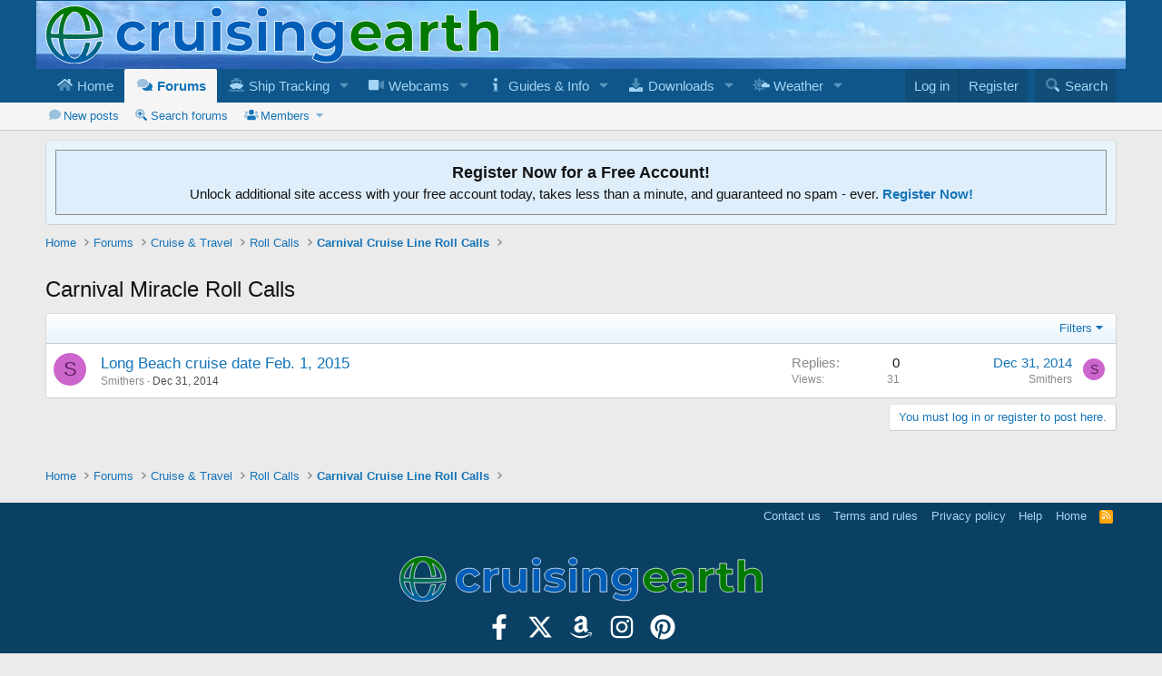

--- FILE ---
content_type: text/html; charset=utf-8
request_url: https://www.cruisingearth.com/community/forums/carnival-miracle-roll-calls.183/
body_size: 12922
content:
<!DOCTYPE html>
<html id="XF" lang="en-US" dir="LTR"
	data-xf="2.3"
	data-app="public"
	
	
	data-template="forum_view"
	data-container-key="node-183"
	data-content-key="forum-183"
	data-logged-in="false"
	data-cookie-prefix="ce_"
	data-csrf="1768651322,8b9d4a88b2996c3ebee7132abf4a115d"
	class="has-no-js template-forum_view"
	 data-run-jobs="">
<head>
	
	
	

	<meta charset="utf-8" />
	<title>
	Carnival Miracle Roll Calls | Cruising Earth
</title>
	<meta http-equiv="X-UA-Compatible" content="IE=Edge" />
	<meta name="viewport" content="width=device-width, initial-scale=1, viewport-fit=cover">

	
		<meta name="theme-color" content="#0f578a" />
	
	
		<link rel="canonical" href="https://www.cruisingearth.com/community/forums/carnival-miracle-roll-calls.183/" />
	
		<link rel="alternate" type="application/rss+xml" title="RSS feed for Carnival Miracle Roll Calls" href="/community/forums/carnival-miracle-roll-calls.183/index.rss" />
	

	
		
	
	
	<meta property="og:site_name" content="Cruising Earth" />


	
	
		
	
	
	<meta property="og:type" content="website" />


	
	
		
	
	
	
		<meta property="og:title" content="Carnival Miracle Roll Calls" />
		<meta property="twitter:title" content="Carnival Miracle Roll Calls" />
	


	
	
	
		
	
	
	<meta property="og:url" content="https://www.cruisingearth.com/community/forums/carnival-miracle-roll-calls.183/" />


	
	
		
	
	
	
		<meta property="og:image" content="https://www.cruisingearth.com/images/cruising-earth/cruising-earth-pwa-512.png" />
		<meta property="twitter:image" content="https://www.cruisingearth.com/images/cruising-earth/cruising-earth-pwa-512.png" />
		<meta property="twitter:card" content="summary" />
	


	

	
	
		<script async src="/community/jc/gtm.js?_v=7cbad2ec"></script>
	
	<script>
		window.dataLayer=window.dataLayer||[];function gtag(){dataLayer.push(arguments)}gtag("js",new Date);gtag('config','G-7MNXPNM1D2',{'style_id':1,'node_id':183,'node_title':'Carnival Miracle Roll Calls',});
!function(b,c){"object"==typeof console&&"function"==typeof console.error&&(console.error_old=console.error,console.error=function(){console.error_old.apply(this,arguments);b.gtag("event","exception",{error_type:"console",error_message:arguments[0],fatal:!1})});b.onerror=function(a,d,e){b.gtag("event","exception",{error_type:"javascript",error_message:a,error_location:d,error_line_number:e,fatal:!1})};b.onload=function(){c.querySelectorAll("img").forEach(a=>{a.complete&&0===a.naturalWidth&&b.gtag("event",
"exception",{error_type:"image",error_message:"not_loaded",error_location:a.src,fatal:!1})})}}(window,document);
	</script>



	
	
	

	<link rel="stylesheet" href="/community/css.php?css=public%3Anormalize.css%2Cpublic%3Afa.css%2Cpublic%3Acore.less%2Cpublic%3Aapp.less&amp;s=1&amp;l=1&amp;d=1768350190&amp;k=bb7b0a79073a20e333d0bc08d6cf57c71351a125" />

	<link rel="stylesheet" href="/community/css.php?css=public%3Abzmf_final.less&amp;s=1&amp;l=1&amp;d=1768350190&amp;k=e8c4c2a873a009eb58dce2bf8020934e283cc2fc" />
<link rel="stylesheet" href="/community/css.php?css=public%3Acruisingearth_variable.less&amp;s=1&amp;l=1&amp;d=1768350190&amp;k=6bdec6876435d19648d816a35f79a2e8103b12d4" />
<link rel="stylesheet" href="/community/css.php?css=public%3Anotices.less&amp;s=1&amp;l=1&amp;d=1768350190&amp;k=286341f9c0cc737b0e29b24178073b4d23e0fca7" />
<link rel="stylesheet" href="/community/css.php?css=public%3Asiropu_ads_manager_ad.less&amp;s=1&amp;l=1&amp;d=1768350190&amp;k=bdab65ea6fe29c242e4b18f3c142e7eaca4fc66e" />
<link rel="stylesheet" href="/community/css.php?css=public%3Astructured_list.less&amp;s=1&amp;l=1&amp;d=1768350190&amp;k=bc6068e6b730585e91347fe39798ea858585f514" />
<link rel="stylesheet" href="/community/css.php?css=public%3Aextra.less&amp;s=1&amp;l=1&amp;d=1768350190&amp;k=ce79d9b07d235869e3808277b34f363dd3873cd5" />

        <link rel="preload" href="/assets/images/cruising-earth/cruising-earth-logo-linear.svg" as="image">
<link rel="preload" href="/assets/images/cruising-earth/cruising-earth-header-background.png" as="image">
<link rel="stylesheet" href="/assets/css/global.css" type="text/css">
<link rel="icon" type="image/svg+xml" href="/assets/images/icons/favicon.svg">
<link rel="icon" type="image/x-icon" sizes="any" href="/assets/images/icons/favicon.ico">
<link rel="apple-touch-icon" sizes="180x180" href="/assets/images/icons/apple-touch-icon.png">
<link rel="manifest" href="/site.webmanifest">
<meta name="apple-mobile-web-app-title" content="Cruising Earth">
<meta property="fb:app_id" content="276692185738291">


    <script async src="https://pagead2.googlesyndication.com/pagead/js/adsbygoogle.js?client=ca-pub-7396752954844798" crossorigin="anonymous"></script>



<script>
var sc_project=7477506; 
var sc_invisible=1; 
var sc_security="b3c337da"; 
</script>
<script async src="https://www.statcounter.com/counter/counter.js"></script>


<script type="application/ld+json" src="/assets/json/site.json"></script>





	
		<script src="/community/js/xf/preamble.min.js?_v=7cbad2ec"></script>
	

	
	<script src="/community/js/vendor/vendor-compiled.js?_v=7cbad2ec" defer></script>
	<script src="/community/js/xf/core-compiled.js?_v=7cbad2ec" defer></script>

	<script>
	XF.samViewCountMethod = "view";
	XF.samServerTime = 1768651322;
	XF.samItem = ".samItem";
	XF.samCodeUnit = ".samCodeUnit";
	XF.samBannerUnit = ".samBannerUnit";
</script>


<script>
	window.addEventListener('DOMContentLoaded', () => {
		var bkp = document.querySelectorAll('div[data-ba]');
		if (bkp) {
			bkp.forEach(item => {
				var ad = item;
				if (ad.querySelector('ins.adsbygoogle').style.display == 'none') {
					 XF.ajax('GET', XF.canonicalizeUrl('index.php?sam-item/' + ad.dataset.ba + '/get-backup'), {}, data => {
						 if (data.backup) {
							 ad.html(data.backup);
						 }
					 }, { skipDefault: true, global: false});
				}
			});
		}
		const advHere = document.querySelectorAll('.samAdvertiseHereLink');
		if (advHere) {
			advHere.forEach(item => {
				var unit = item.parentNode;
				if (unit.classList.contains('samCustomSize')) {
					unit.style.marginBottom = 20;
				}
			});
		}
		const ff = document.querySelectorAll('div[data-position="footer_fixed"] > div[data-cv="true"]');
		if (ff) {
			ff.forEach(item => {
				XF.trigger(item, 'adView');
			});
		}
	});
</script>
	
	

		
			
		

		
	



	<script>
		XF.ready(() =>
		{
			XF.extendObject(true, XF.config, {
				// 
				userId: 0,
				enablePush: true,
				pushAppServerKey: 'BEqbrUAAv2x6nHkR9kWQ+ldVrjwy2VH9H4RV8l6i83O2A1lIaD9XVE67k1anz3nRWeykJrfYQRC70vBZf8EKfL8=',
				url: {
					fullBase: 'https://www.cruisingearth.com/community/',
					basePath: '/community/',
					css: '/community/css.php?css=__SENTINEL__&s=1&l=1&d=1768350190',
					js: '/community/js/__SENTINEL__?_v=7cbad2ec',
					icon: '/community/data/local/icons/__VARIANT__.svg?v=1768350192#__NAME__',
					iconInline: '/community/styles/fa/__VARIANT__/__NAME__.svg?v=5.15.3',
					keepAlive: '/community/login/keep-alive'
				},
				cookie: {
					path: '/',
					domain: '',
					prefix: 'ce_',
					secure: true,
					consentMode: 'disabled',
					consented: ["optional","_third_party"]
				},
				cacheKey: 'f3ed7234243583f554e27d349fe769c5',
				csrf: '1768651322,8b9d4a88b2996c3ebee7132abf4a115d',
				js: {"\/community\/js\/bz\/menuflex\/bzmf_full.min.js?_v=7cbad2ec":true,"\/community\/js\/siropu\/am\/core.min.js?_v=7cbad2ec":true},
				fullJs: false,
				css: {"public:bzmf_final.less":true,"public:cruisingearth_variable.less":true,"public:notices.less":true,"public:siropu_ads_manager_ad.less":true,"public:structured_list.less":true,"public:extra.less":true},
				time: {
					now: 1768651322,
					today: 1768626000,
					todayDow: 6,
					tomorrow: 1768712400,
					yesterday: 1768539600,
					week: 1768107600,
					month: 1767243600,
					year: 1767243600
				},
				style: {
					light: '',
					dark: '',
					defaultColorScheme: 'light'
				},
				borderSizeFeature: '3px',
				fontAwesomeWeight: 'r',
				enableRtnProtect: true,
				
				enableFormSubmitSticky: true,
				imageOptimization: '0',
				imageOptimizationQuality: 0.9,
				uploadMaxFilesize: 1610612736,
				uploadMaxWidth: 1920,
				uploadMaxHeight: 1920,
				allowedVideoExtensions: ["m4v","mov","mp4","mp4v","mpeg","mpg","ogv","webm"],
				allowedAudioExtensions: ["mp3","opus","ogg","wav"],
				shortcodeToEmoji: true,
				visitorCounts: {
					conversations_unread: '0',
					alerts_unviewed: '0',
					total_unread: '0',
					title_count: true,
					icon_indicator: true
				},
				jsMt: {"xf\/action.js":"52e716b0","xf\/embed.js":"1f72888d","xf\/form.js":"d61ccc3d","xf\/structure.js":"52e716b0","xf\/tooltip.js":"d61ccc3d"},
				jsState: {},
				publicMetadataLogoUrl: 'https://www.cruisingearth.com/images/cruising-earth/cruising-earth-pwa-512.png',
				publicPushBadgeUrl: 'https://www.cruisingearth.com/community/styles/default/xenforo/bell.png'
			})

			XF.extendObject(XF.phrases, {
				// 
"time.day": "{count} day",
"time.days": "{count} days",
"time.hour": "{count} hour",
"time.hours": "{count} hours",
"time.minute": "{count} minute",
"time.minutes": "{count} minutes",
"time.month": "{count} month",
"time.months": "{count} months",
"time.second": "{count} second",
"time.seconds": "{count} seconds",
"time.week": "time.week",
"time.weeks": "{count} weeks",
"time.year": "{count} year",
"time.years": "{count} years",
				date_x_at_time_y:     "{date} at {time}",
				day_x_at_time_y:      "{day} at {time}",
				yesterday_at_x:       "Yesterday at {time}",
				x_minutes_ago:        "{minutes} minutes ago",
				one_minute_ago:       "1 minute ago",
				a_moment_ago:         "A moment ago",
				today_at_x:           "Today at {time}",
				in_a_moment:          "In a moment",
				in_a_minute:          "In a minute",
				in_x_minutes:         "In {minutes} minutes",
				later_today_at_x:     "Later today at {time}",
				tomorrow_at_x:        "Tomorrow at {time}",
				short_date_x_minutes: "{minutes}m",
				short_date_x_hours:   "{hours}h",
				short_date_x_days:    "{days}d",

				day0: "Sunday",
				day1: "Monday",
				day2: "Tuesday",
				day3: "Wednesday",
				day4: "Thursday",
				day5: "Friday",
				day6: "Saturday",

				dayShort0: "Sun",
				dayShort1: "Mon",
				dayShort2: "Tue",
				dayShort3: "Wed",
				dayShort4: "Thu",
				dayShort5: "Fri",
				dayShort6: "Sat",

				month0: "January",
				month1: "February",
				month2: "March",
				month3: "April",
				month4: "May",
				month5: "June",
				month6: "July",
				month7: "August",
				month8: "September",
				month9: "October",
				month10: "November",
				month11: "December",

				active_user_changed_reload_page: "The active user has changed. Reload the page for the latest version.",
				server_did_not_respond_in_time_try_again: "The server did not respond in time. Please try again.",
				oops_we_ran_into_some_problems: "Oops! We ran into some problems.",
				oops_we_ran_into_some_problems_more_details_console: "Oops! We ran into some problems. Please try again later. More error details may be in the browser console.",
				file_too_large_to_upload: "The file is too large to be uploaded.",
				uploaded_file_is_too_large_for_server_to_process: "The uploaded file is too large for the server to process.",
				files_being_uploaded_are_you_sure: "Files are still being uploaded. Are you sure you want to submit this form?",
				attach: "Attach files",
				rich_text_box: "Rich text box",
				close: "Close",
				link_copied_to_clipboard: "Link copied to clipboard.",
				text_copied_to_clipboard: "Text copied to clipboard.",
				loading: "Loading…",
				you_have_exceeded_maximum_number_of_selectable_items: "You have exceeded the maximum number of selectable items.",

				processing: "Processing",
				'processing...': "Processing…",

				showing_x_of_y_items: "Showing {count} of {total} items",
				showing_all_items: "Showing all items",
				no_items_to_display: "No items to display",

				number_button_up: "Increase",
				number_button_down: "Decrease",

				push_enable_notification_title: "Push notifications enabled successfully at Cruising Earth",
				push_enable_notification_body: "Thank you for enabling push notifications!",

				pull_down_to_refresh: "Pull down to refresh",
				release_to_refresh: "Release to refresh",
				refreshing: "Refreshing…"
			})
		})
	
document.querySelectorAll(".file-preview").forEach(filePreview=>{filePreview.addEventListener("click",()=>{gtag('event','file_download',{link_url:(new URL(filePreview.getAttribute("href"),window.location.origin)).href, file_name:filePreview.parentNode.querySelector('.file-name').textContent});});});document.querySelectorAll('.shareButtons-button').forEach(shareButton=>{shareButton.addEventListener('click',()=>{gtag('event','share',{method:shareButton.getAttribute('class').match(/.*shareButtons-button--(.*?)$|\s/)[1]});});});document.querySelectorAll('.bookmarkLink:not(.is-bookmarked)').forEach(bookmarkLink=>{bookmarkLink.addEventListener('click',()=>{gtag('event','bookmark');});});setTimeout(()=>{document.querySelectorAll(".adsbygoogle").forEach(a=>{a.addEventListener("mouseenter",()=>{XF.aH=!0});a.addEventListener("mouseleave",()=>{XF.aH=!1});gtag("event","ads_impression",{ad_platform:"adsense"})});["pagehide","blur"].forEach(function(a){window.addEventListener(a,()=>{XF.aH&&gtag("event","ad_click",{ad_platform:"adsense"})},!1)})},3E3);
</script>

	<script src="/community/js/bz/menuflex/bzmf_full.min.js?_v=7cbad2ec" defer></script>
<script src="/community/js/siropu/am/core.min.js?_v=7cbad2ec" defer></script>





	

	

    
    

    


	

		
			
		

		
	


</head>
<body data-template="forum_view">

	

		
			
		

		
	


	

		
			
		

		
	


<div class="p-pageWrapper" id="top">

	

	<header class="p-header" id="header">
		<div class="p-header-inner">
			<div class="p-header-content">
				<div class="p-header-logo p-header-logo--image">
					<a href="https://www.cruisingearth.com">
						

	

	
		
		

		
	

	

	<picture data-variations="{&quot;default&quot;:{&quot;1&quot;:&quot;https:\/\/www.cruisingearth.com\/images\/cruising-earth\/cruising-earth-logo-linear.svg&quot;,&quot;2&quot;:null}}">
		
		
		

		

		<img src="https://www.cruisingearth.com/images/cruising-earth/cruising-earth-logo-linear.svg"  width="500" height="250" alt="Cruising Earth"  />
	</picture>


					</a>
				</div>

				
	

		
			
		

		
	


			</div>
		</div>
	</header>

	
	

	
		<div class="p-navSticky p-navSticky--all" data-xf-init="sticky-header">
			
		<nav class="p-nav">
			<div class="p-nav-inner">
				<button type="button" class="button button--plain p-nav-menuTrigger" data-xf-click="off-canvas" data-menu=".js-headerOffCanvasMenu" tabindex="0" aria-label="Menu"><span class="button-text">
					<i aria-hidden="true"></i>
				</span></button>

				<div class="p-nav-smallLogo">
					<a href="https://www.cruisingearth.com">
						

	

	
		
		

		
	

	

	<picture data-variations="{&quot;default&quot;:{&quot;1&quot;:&quot;https:\/\/www.cruisingearth.com\/images\/cruising-earth\/cruising-earth-logo-linear.svg&quot;,&quot;2&quot;:null}}">
		
		
		

		

		<img src="https://www.cruisingearth.com/images/cruising-earth/cruising-earth-logo-linear.svg"  width="500" height="250" alt="Cruising Earth"  />
	</picture>


					</a>
				</div>

				<div class="p-nav-scroller hScroller" data-xf-init="h-scroller" data-auto-scroll=".p-navEl.is-selected">
					<div class="hScroller-scroll">
						<ul class="p-nav-list js-offCanvasNavSource">
							
								<li>
									<div class="p-navEl " data-has-children="">
    <a href="//www.cruisingearth.com"
       class="p-navEl-link "
       data-nav-id="home"
       data-icon-style="duotone">
        Home
    </a>
    
</div>
								</li>
							
								<li>
									<div class="p-navEl is-selected" data-has-children="true">
    <a href="/community/"
       class="p-navEl-link p-navEl-link--splitMenu"
       data-nav-id="forums"
       data-icon-style="duotone">
        Forums
    </a>
    
        <a data-xf-key="2"
           data-xf-click="menu"
           data-menu-pos-ref="< .p-navEl"
           class="p-navEl-splitTrigger"
           role="button"
           tabindex="0"
           aria-label="Toggle expanded"
           aria-expanded="false"
           aria-haspopup="true"></a>
        <div class="menu menu--structural" data-menu="menu" aria-hidden="true">
            <div class="menu-content">
                
                    <div class="nav-popout">
                        <div class="nav-container">
                            <a href="/community/whats-new/posts/"
                               class="menu-linkRow u-indentDepth0 js-offCanvasCopy  "
                               data-nav-id="newPosts"
                               data-icon-style="duotone">
                                New posts
                            </a>
                            
                        </div>
                        
                    </div>
                
                    <div class="nav-popout">
                        <div class="nav-container">
                            <a href="/community/search/?type=post"
                               class="menu-linkRow u-indentDepth0 js-offCanvasCopy  "
                               data-nav-id="searchForums"
                               data-icon-style="duotone">
                                Search forums
                            </a>
                            
                        </div>
                        
                    </div>
                
                    <div class="nav-popout">
                        <div class="nav-container">
                            <a href="/community/members/"
                               class="menu-linkRow u-indentDepth0 js-offCanvasCopy  nav-has-children"
                               data-nav-id="members"
                               data-icon-style="duotone">
                                Members
                            </a>
                            
                                <a class="offCanvasMenu-link offCanvasMenu-link--splitToggle" data-xf-click="toggle" data-target="< :up :next" role="button" tabindex="0"></a>
                            
                        </div>
                        
                            <div class="nav-popout--menu" data-menu="menu" aria-hidden="true">
                                
                                    <div class="nav-popout">
                                        <div class="nav-container">
                                            <a href="/community/online/"
                                               class="menu-linkRow u-indentDepth1 js-offCanvasCopy  "
                                               data-nav-id="currentVisitors"
                                               data-icon-style="duotone">
                                                Current visitors
                                            </a>
                                            
                                        </div>
                                        
                                    </div>
                                
                            </div>
                            <hr class="menu-separator">
                        
                    </div>
                
            </div>
        </div>
    
</div>
								</li>
							
								<li>
									<div class="p-navEl " data-has-children="true">
    <a href="//www.cruisingearth.com/ship-tracker/"
       class="p-navEl-link p-navEl-link--splitMenu"
       data-nav-id="trackers"
       data-icon-style="duotone">
        Ship Tracking
    </a>
    
        <a data-xf-key="3"
           data-xf-click="menu"
           data-menu-pos-ref="< .p-navEl"
           class="p-navEl-splitTrigger"
           role="button"
           tabindex="0"
           aria-label="Toggle expanded"
           aria-expanded="false"
           aria-haspopup="true"></a>
        <div class="menu menu--structural" data-menu="menu" aria-hidden="true">
            <div class="menu-content">
                
                    <div class="nav-popout">
                        <div class="nav-container">
                            <a href="//www.cruisingearth.com/ship-tracker/"
                               class="menu-linkRow u-indentDepth0 js-offCanvasCopy  "
                               data-nav-id="shiptracker"
                               data-icon-style="duotone">
                                Track A Ship
                            </a>
                            
                        </div>
                        
                    </div>
                
                    <div class="nav-popout">
                        <div class="nav-container">
                            <a href="//www.cruisingearth.com/port-tracker/"
                               class="menu-linkRow u-indentDepth0 js-offCanvasCopy  "
                               data-nav-id="porttracker"
                               data-icon-style="duotone">
                                View Ship Traffic In A Port
                            </a>
                            
                        </div>
                        
                    </div>
                
                    <div class="nav-popout">
                        <div class="nav-container">
                            <a href="//www.cruisingearth.com/port-tracker/map/"
                               class="menu-linkRow u-indentDepth0 js-offCanvasCopy  "
                               data-nav-id="porttrackersmap"
                               data-icon-style="duotone">
                                World Map of Ports
                            </a>
                            
                        </div>
                        
                    </div>
                
            </div>
        </div>
    
</div>
								</li>
							
								<li>
									<div class="p-navEl " data-has-children="true">
    <a href="//www.cruisingearth.com/ship-webcams/"
       class="p-navEl-link p-navEl-link--splitMenu"
       data-nav-id="webcams"
       data-icon-style="duotone">
        Webcams
    </a>
    
        <a data-xf-key="4"
           data-xf-click="menu"
           data-menu-pos-ref="< .p-navEl"
           class="p-navEl-splitTrigger"
           role="button"
           tabindex="0"
           aria-label="Toggle expanded"
           aria-expanded="false"
           aria-haspopup="true"></a>
        <div class="menu menu--structural" data-menu="menu" aria-hidden="true">
            <div class="menu-content">
                
                    <div class="nav-popout">
                        <div class="nav-container">
                            <a href="//www.cruisingearth.com/ship-webcams/"
                               class="menu-linkRow u-indentDepth0 js-offCanvasCopy  "
                               data-nav-id="shipwebcams"
                               data-icon-style="duotone">
                                Ship Webcams
                            </a>
                            
                        </div>
                        
                    </div>
                
                    <div class="nav-popout">
                        <div class="nav-container">
                            <a href="//www.cruisingearth.com/port-webcams/"
                               class="menu-linkRow u-indentDepth0 js-offCanvasCopy  "
                               data-nav-id="portwebcams"
                               data-icon-style="duotone">
                                Port Webcams
                            </a>
                            
                        </div>
                        
                    </div>
                
                    <div class="nav-popout">
                        <div class="nav-container">
                            <a href="//www.cruisingearth.com/port-webcams/map/"
                               class="menu-linkRow u-indentDepth0 js-offCanvasCopy  "
                               data-nav-id="portwebcamsmap"
                               data-icon-style="duotone">
                                World Map of Port Webcams
                            </a>
                            
                        </div>
                        
                    </div>
                
            </div>
        </div>
    
</div>
								</li>
							
								<li>
									<div class="p-navEl " data-has-children="true">
    <a href="//www.cruisingearth.com/info/"
       class="p-navEl-link p-navEl-link--splitMenu"
       data-nav-id="info"
       data-icon-style="duotone">
        Guides & Info
    </a>
    
        <a data-xf-key="5"
           data-xf-click="menu"
           data-menu-pos-ref="< .p-navEl"
           class="p-navEl-splitTrigger"
           role="button"
           tabindex="0"
           aria-label="Toggle expanded"
           aria-expanded="false"
           aria-haspopup="true"></a>
        <div class="menu menu--structural" data-menu="menu" aria-hidden="true">
            <div class="menu-content">
                
                    <div class="nav-popout">
                        <div class="nav-container">
                            <a href="//www.cruisingearth.com/info/"
                               class="menu-linkRow u-indentDepth0 js-offCanvasCopy  nav-has-children"
                               data-nav-id="generalinfo"
                               data-icon-style="duotone">
                                General Cruising Information
                            </a>
                            
                                <a class="offCanvasMenu-link offCanvasMenu-link--splitToggle" data-xf-click="toggle" data-target="< :up :next" role="button" tabindex="0"></a>
                            
                        </div>
                        
                            <div class="nav-popout--menu" data-menu="menu" aria-hidden="true">
                                
                                    <div class="nav-popout">
                                        <div class="nav-container">
                                            <a href="//www.cruisingearth.com/info/cruise-planning-guide/"
                                               class="menu-linkRow u-indentDepth1 js-offCanvasCopy  "
                                               data-nav-id="planningguide"
                                               data-icon-style="duotone">
                                                Cruise Planning Guide
                                            </a>
                                            
                                        </div>
                                        
                                    </div>
                                
                                    <div class="nav-popout">
                                        <div class="nav-container">
                                            <a href="//www.cruisingearth.com/info/cruise-packing-guide/"
                                               class="menu-linkRow u-indentDepth1 js-offCanvasCopy  "
                                               data-nav-id="packingguide"
                                               data-icon-style="duotone">
                                                Cruise Packing Guide
                                            </a>
                                            
                                        </div>
                                        
                                    </div>
                                
                                    <div class="nav-popout">
                                        <div class="nav-container">
                                            <a href="//www.cruisingearth.com/info/cruise-line-recipes/"
                                               class="menu-linkRow u-indentDepth1 js-offCanvasCopy  "
                                               data-nav-id="cruiselinerecipes"
                                               data-icon-style="duotone">
                                                Cruise Line Recipes
                                            </a>
                                            
                                        </div>
                                        
                                    </div>
                                
                                    <div class="nav-popout">
                                        <div class="nav-container">
                                            <a href="//www.cruisingearth.com/info/cruise-music-playlist/"
                                               class="menu-linkRow u-indentDepth1 js-offCanvasCopy  "
                                               data-nav-id="musicplaylist"
                                               data-icon-style="duotone">
                                                Cruise Music Playlist
                                            </a>
                                            
                                        </div>
                                        
                                    </div>
                                
                                    <div class="nav-popout">
                                        <div class="nav-container">
                                            <a href="//www.cruisingearth.com/info/cruise-terminology/"
                                               class="menu-linkRow u-indentDepth1 js-offCanvasCopy  "
                                               data-nav-id="terminology"
                                               data-icon-style="duotone">
                                                Cruise Terminology
                                            </a>
                                            
                                        </div>
                                        
                                    </div>
                                
                                    <div class="nav-popout">
                                        <div class="nav-container">
                                            <a href="//www.cruisingearth.com/info/popular-trending-content/"
                                               class="menu-linkRow u-indentDepth1 js-offCanvasCopy  "
                                               data-nav-id="popularcontent"
                                               data-icon-style="duotone">
                                                Popular / Trending Content
                                            </a>
                                            
                                        </div>
                                        
                                    </div>
                                
                                    <div class="nav-popout">
                                        <div class="nav-container">
                                            <a href="//www.amazon.com/shop/cruisingearth/"
                                               class="menu-linkRow u-indentDepth1 js-offCanvasCopy  "
                                               data-nav-id="amazonstorefront"
                                               data-icon-style="duotone">
                                                Cruising Earth Amazon Storefront
                                            </a>
                                            
                                        </div>
                                        
                                    </div>
                                
                            </div>
                            <hr class="menu-separator">
                        
                    </div>
                
                    <div class="nav-popout">
                        <div class="nav-container">
                            <a href="//www.cruisingearth.com/info/"
                               class="menu-linkRow u-indentDepth0 js-offCanvasCopy  nav-has-children"
                               data-nav-id="cruiselinesinfo"
                               data-icon-style="duotone">
                                Cruise Line Information
                            </a>
                            
                                <a class="offCanvasMenu-link offCanvasMenu-link--splitToggle" data-xf-click="toggle" data-target="< :up :next" role="button" tabindex="0"></a>
                            
                        </div>
                        
                            <div class="nav-popout--menu" data-menu="menu" aria-hidden="true">
                                
                                    <div class="nav-popout">
                                        <div class="nav-container">
                                            <a href="//www.cruisingearth.com/info/carnival-cruise-line/"
                                               class="menu-linkRow u-indentDepth1 js-offCanvasCopy  nav-has-children"
                                               data-nav-id="carnival"
                                               data-icon-style="duotone">
                                                Carnival Cruise Line
                                            </a>
                                            
                                                <a class="offCanvasMenu-link offCanvasMenu-link--splitToggle" data-xf-click="toggle" data-target="< :up :next" role="button" tabindex="0"></a>
                                            
                                        </div>
                                        
                                            <div class="nav-popout--menu" data-menu="menu" aria-hidden="true">
                                                
                                                    <div class="nav-popout">
                                                        <div class="nav-container">
                                                            <a href="//www.cruisingearth.com/info/carnival-cruise-line/guide/"
                                                               class="menu-linkRow u-indentDepth2 js-offCanvasCopy  "
                                                               data-nav-id="carnivalguide"
                                                               data-icon-style="duotone">
                                                                Cruising Guide & Tips
                                                            </a>
                                                            
                                                        </div>
                                                        
                                                    </div>
                                                
                                                    <div class="nav-popout">
                                                        <div class="nav-container">
                                                            <a href="//www.cruisingearth.com/info/carnival-cruise-line/alcohol-prices-selections/"
                                                               class="menu-linkRow u-indentDepth2 js-offCanvasCopy  "
                                                               data-nav-id="carnivalalcohol"
                                                               data-icon-style="duotone">
                                                                Alcohol Prices & Selections
                                                            </a>
                                                            
                                                        </div>
                                                        
                                                    </div>
                                                
                                                    <div class="nav-popout">
                                                        <div class="nav-container">
                                                            <a href="//www.cruisingearth.com/info/carnival-cruise-line/unlimited-soda-program/"
                                                               class="menu-linkRow u-indentDepth2 js-offCanvasCopy  "
                                                               data-nav-id="carnivalsoda"
                                                               data-icon-style="duotone">
                                                                Unlimited Soda Program
                                                            </a>
                                                            
                                                        </div>
                                                        
                                                    </div>
                                                
                                                    <div class="nav-popout">
                                                        <div class="nav-container">
                                                            <a href="//www.cruisingearth.com/info/carnival-cruise-line/cheers-beverage-program/"
                                                               class="menu-linkRow u-indentDepth2 js-offCanvasCopy  "
                                                               data-nav-id="carnivalcheers"
                                                               data-icon-style="duotone">
                                                                "Cheers" Beverage Program
                                                            </a>
                                                            
                                                        </div>
                                                        
                                                    </div>
                                                
                                                    <div class="nav-popout">
                                                        <div class="nav-container">
                                                            <a href="//www.cruisingearth.com/info/carnival-cruise-line/deck-plans/"
                                                               class="menu-linkRow u-indentDepth2 js-offCanvasCopy  "
                                                               data-nav-id="carnivaldeckplans"
                                                               data-icon-style="duotone">
                                                                Deck Plans
                                                            </a>
                                                            
                                                        </div>
                                                        
                                                    </div>
                                                
                                                    <div class="nav-popout">
                                                        <div class="nav-container">
                                                            <a href="//www.cruisingearth.com/info/carnival-cruise-line/dry-dock-schedule/"
                                                               class="menu-linkRow u-indentDepth2 js-offCanvasCopy  "
                                                               data-nav-id="carnivaldrydock"
                                                               data-icon-style="duotone">
                                                                Dry Dock Schedule
                                                            </a>
                                                            
                                                        </div>
                                                        
                                                    </div>
                                                
                                                    <div class="nav-popout">
                                                        <div class="nav-container">
                                                            <a href="//www.cruisingearth.com/info/carnival-cruise-line/menus/"
                                                               class="menu-linkRow u-indentDepth2 js-offCanvasCopy  "
                                                               data-nav-id="carnivalmenus"
                                                               data-icon-style="duotone">
                                                                Menus
                                                            </a>
                                                            
                                                        </div>
                                                        
                                                    </div>
                                                
                                                    <div class="nav-popout">
                                                        <div class="nav-container">
                                                            <a href="//www.cruisingearth.com/info/carnival-cruise-line/food-recipes/"
                                                               class="menu-linkRow u-indentDepth2 js-offCanvasCopy  "
                                                               data-nav-id="carnivalfoodrecipes"
                                                               data-icon-style="duotone">
                                                                Food Recipes
                                                            </a>
                                                            
                                                        </div>
                                                        
                                                    </div>
                                                
                                                    <div class="nav-popout">
                                                        <div class="nav-container">
                                                            <a href="//www.cruisingearth.com/info/carnival-cruise-line/beverage-recipes/"
                                                               class="menu-linkRow u-indentDepth2 js-offCanvasCopy  "
                                                               data-nav-id="carnivalbeveragerecipes"
                                                               data-icon-style="duotone">
                                                                Beverage Recipes
                                                            </a>
                                                            
                                                        </div>
                                                        
                                                    </div>
                                                
                                                    <div class="nav-popout">
                                                        <div class="nav-container">
                                                            <a href="//www.cruisingearth.com/info/carnival-cruise-line/secret-decks/"
                                                               class="menu-linkRow u-indentDepth2 js-offCanvasCopy  "
                                                               data-nav-id="carnivalsecretdecks"
                                                               data-icon-style="duotone">
                                                                Secret Decks
                                                            </a>
                                                            
                                                        </div>
                                                        
                                                    </div>
                                                
                                                    <div class="nav-popout">
                                                        <div class="nav-container">
                                                            <a href="//www.cruisingearth.com/info/carnival-cruise-line/whats-included-whats-extra/"
                                                               class="menu-linkRow u-indentDepth2 js-offCanvasCopy  "
                                                               data-nav-id="carnivalwhatsincluded"
                                                               data-icon-style="duotone">
                                                                What's Included? What's Extra?
                                                            </a>
                                                            
                                                        </div>
                                                        
                                                    </div>
                                                
                                            </div>
                                            <hr class="menu-separator">
                                        
                                    </div>
                                
                                    <div class="nav-popout">
                                        <div class="nav-container">
                                            <a href="//www.cruisingearth.com/info/celebrity-cruises/"
                                               class="menu-linkRow u-indentDepth1 js-offCanvasCopy  nav-has-children"
                                               data-nav-id="celebrity"
                                               data-icon-style="duotone">
                                                Celebrity Cruise Line
                                            </a>
                                            
                                                <a class="offCanvasMenu-link offCanvasMenu-link--splitToggle" data-xf-click="toggle" data-target="< :up :next" role="button" tabindex="0"></a>
                                            
                                        </div>
                                        
                                            <div class="nav-popout--menu" data-menu="menu" aria-hidden="true">
                                                
                                                    <div class="nav-popout">
                                                        <div class="nav-container">
                                                            <a href="//www.cruisingearth.com/info/celebrity-cruises/food-recipes/"
                                                               class="menu-linkRow u-indentDepth2 js-offCanvasCopy  "
                                                               data-nav-id="celebrityfoodrecipes"
                                                               data-icon-style="duotone">
                                                                Food Recipes
                                                            </a>
                                                            
                                                        </div>
                                                        
                                                    </div>
                                                
                                                    <div class="nav-popout">
                                                        <div class="nav-container">
                                                            <a href="//www.cruisingearth.com/info/celebrity-cruises/beverage-recipes/"
                                                               class="menu-linkRow u-indentDepth2 js-offCanvasCopy  "
                                                               data-nav-id="celebritybeveragerecipes"
                                                               data-icon-style="duotone">
                                                                Beverage Recipes
                                                            </a>
                                                            
                                                        </div>
                                                        
                                                    </div>
                                                
                                            </div>
                                            <hr class="menu-separator">
                                        
                                    </div>
                                
                                    <div class="nav-popout">
                                        <div class="nav-container">
                                            <a href="//www.cruisingearth.com/info/disney-cruise-line/"
                                               class="menu-linkRow u-indentDepth1 js-offCanvasCopy  nav-has-children"
                                               data-nav-id="disney"
                                               data-icon-style="duotone">
                                                Disney Cruise Line
                                            </a>
                                            
                                                <a class="offCanvasMenu-link offCanvasMenu-link--splitToggle" data-xf-click="toggle" data-target="< :up :next" role="button" tabindex="0"></a>
                                            
                                        </div>
                                        
                                            <div class="nav-popout--menu" data-menu="menu" aria-hidden="true">
                                                
                                                    <div class="nav-popout">
                                                        <div class="nav-container">
                                                            <a href="//www.cruisingearth.com/info/disney-cruise-line/beverage-recipes/"
                                                               class="menu-linkRow u-indentDepth2 js-offCanvasCopy  "
                                                               data-nav-id="disneybeveragerecipes"
                                                               data-icon-style="duotone">
                                                                Beverage Recipes
                                                            </a>
                                                            
                                                        </div>
                                                        
                                                    </div>
                                                
                                            </div>
                                            <hr class="menu-separator">
                                        
                                    </div>
                                
                                    <div class="nav-popout">
                                        <div class="nav-container">
                                            <a href="//www.cruisingearth.com/info/holland-america-line/"
                                               class="menu-linkRow u-indentDepth1 js-offCanvasCopy  nav-has-children"
                                               data-nav-id="holland"
                                               data-icon-style="duotone">
                                                Holland America Line
                                            </a>
                                            
                                                <a class="offCanvasMenu-link offCanvasMenu-link--splitToggle" data-xf-click="toggle" data-target="< :up :next" role="button" tabindex="0"></a>
                                            
                                        </div>
                                        
                                            <div class="nav-popout--menu" data-menu="menu" aria-hidden="true">
                                                
                                                    <div class="nav-popout">
                                                        <div class="nav-container">
                                                            <a href="//www.cruisingearth.com/info/holland-america-line/food-recipes/"
                                                               class="menu-linkRow u-indentDepth2 js-offCanvasCopy  "
                                                               data-nav-id="hollandfoodrecipes"
                                                               data-icon-style="duotone">
                                                                Food Recipes
                                                            </a>
                                                            
                                                        </div>
                                                        
                                                    </div>
                                                
                                                    <div class="nav-popout">
                                                        <div class="nav-container">
                                                            <a href="//www.cruisingearth.com/info/holland-america-line/beverage-recipes/"
                                                               class="menu-linkRow u-indentDepth2 js-offCanvasCopy  "
                                                               data-nav-id="hollandbeveragerecipes"
                                                               data-icon-style="duotone">
                                                                Beverage Recipes
                                                            </a>
                                                            
                                                        </div>
                                                        
                                                    </div>
                                                
                                            </div>
                                            <hr class="menu-separator">
                                        
                                    </div>
                                
                                    <div class="nav-popout">
                                        <div class="nav-container">
                                            <a href="//www.cruisingearth.com/info/norwegian-cruise-line/"
                                               class="menu-linkRow u-indentDepth1 js-offCanvasCopy  nav-has-children"
                                               data-nav-id="norwegian"
                                               data-icon-style="duotone">
                                                Norwegian Cruise Line
                                            </a>
                                            
                                                <a class="offCanvasMenu-link offCanvasMenu-link--splitToggle" data-xf-click="toggle" data-target="< :up :next" role="button" tabindex="0"></a>
                                            
                                        </div>
                                        
                                            <div class="nav-popout--menu" data-menu="menu" aria-hidden="true">
                                                
                                                    <div class="nav-popout">
                                                        <div class="nav-container">
                                                            <a href="//www.cruisingearth.com/info/norwegian-cruise-line/guide/"
                                                               class="menu-linkRow u-indentDepth2 js-offCanvasCopy  "
                                                               data-nav-id="norwegianguide"
                                                               data-icon-style="duotone">
                                                                Cruising Guide & Tips
                                                            </a>
                                                            
                                                        </div>
                                                        
                                                    </div>
                                                
                                                    <div class="nav-popout">
                                                        <div class="nav-container">
                                                            <a href="//www.cruisingearth.com/info/norwegian-cruise-line/menus/"
                                                               class="menu-linkRow u-indentDepth2 js-offCanvasCopy  "
                                                               data-nav-id="norwegianmenus"
                                                               data-icon-style="duotone">
                                                                Menus
                                                            </a>
                                                            
                                                        </div>
                                                        
                                                    </div>
                                                
                                                    <div class="nav-popout">
                                                        <div class="nav-container">
                                                            <a href="//www.cruisingearth.com/info/norwegian-cruise-line/deck-plans/"
                                                               class="menu-linkRow u-indentDepth2 js-offCanvasCopy  "
                                                               data-nav-id="norwegiandeckplans"
                                                               data-icon-style="duotone">
                                                                Deck Plans
                                                            </a>
                                                            
                                                        </div>
                                                        
                                                    </div>
                                                
                                                    <div class="nav-popout">
                                                        <div class="nav-container">
                                                            <a href="//www.cruisingearth.com/info/norwegian-cruise-line/whats-included-whats-extra/"
                                                               class="menu-linkRow u-indentDepth2 js-offCanvasCopy  "
                                                               data-nav-id="norwegianwhatsincluded"
                                                               data-icon-style="duotone">
                                                                What's Included? What's Extra?
                                                            </a>
                                                            
                                                        </div>
                                                        
                                                    </div>
                                                
                                            </div>
                                            <hr class="menu-separator">
                                        
                                    </div>
                                
                                    <div class="nav-popout">
                                        <div class="nav-container">
                                            <a href="//www.cruisingearth.com/info/royal-caribbean-international/"
                                               class="menu-linkRow u-indentDepth1 js-offCanvasCopy  nav-has-children"
                                               data-nav-id="royalcaribbean"
                                               data-icon-style="duotone">
                                                Royal Caribbean Intl
                                            </a>
                                            
                                                <a class="offCanvasMenu-link offCanvasMenu-link--splitToggle" data-xf-click="toggle" data-target="< :up :next" role="button" tabindex="0"></a>
                                            
                                        </div>
                                        
                                            <div class="nav-popout--menu" data-menu="menu" aria-hidden="true">
                                                
                                                    <div class="nav-popout">
                                                        <div class="nav-container">
                                                            <a href="//www.cruisingearth.com/info/royal-caribbean-international/guide/"
                                                               class="menu-linkRow u-indentDepth2 js-offCanvasCopy  "
                                                               data-nav-id="royalcaribbeanguide"
                                                               data-icon-style="duotone">
                                                                Cruising Guide & Tips
                                                            </a>
                                                            
                                                        </div>
                                                        
                                                    </div>
                                                
                                                    <div class="nav-popout">
                                                        <div class="nav-container">
                                                            <a href="//www.cruisingearth.com/info/royal-caribbean-international/food-recipes/"
                                                               class="menu-linkRow u-indentDepth2 js-offCanvasCopy  "
                                                               data-nav-id="royalfoodrecipes"
                                                               data-icon-style="duotone">
                                                                Food Recipes
                                                            </a>
                                                            
                                                        </div>
                                                        
                                                    </div>
                                                
                                                    <div class="nav-popout">
                                                        <div class="nav-container">
                                                            <a href="//www.cruisingearth.com/info/royal-caribbean-international/beverage-recipes/"
                                                               class="menu-linkRow u-indentDepth2 js-offCanvasCopy  "
                                                               data-nav-id="royalbeveragerecipes"
                                                               data-icon-style="duotone">
                                                                Beverage Recipes
                                                            </a>
                                                            
                                                        </div>
                                                        
                                                    </div>
                                                
                                                    <div class="nav-popout">
                                                        <div class="nav-container">
                                                            <a href="//www.cruisingearth.com/info/royal-caribbean-international/menus/"
                                                               class="menu-linkRow u-indentDepth2 js-offCanvasCopy  "
                                                               data-nav-id="royalcaribbeanmenus"
                                                               data-icon-style="duotone">
                                                                Menus
                                                            </a>
                                                            
                                                        </div>
                                                        
                                                    </div>
                                                
                                            </div>
                                            <hr class="menu-separator">
                                        
                                    </div>
                                
                            </div>
                            <hr class="menu-separator">
                        
                    </div>
                
                    <div class="nav-popout">
                        <div class="nav-container">
                            <a href="//www.cruisingearth.com/info/notable-historic-ships/"
                               class="menu-linkRow u-indentDepth0 js-offCanvasCopy  nav-has-children"
                               data-nav-id="notablehistoricships"
                               data-icon-style="duotone">
                                Notable & Historic Ships
                            </a>
                            
                                <a class="offCanvasMenu-link offCanvasMenu-link--splitToggle" data-xf-click="toggle" data-target="< :up :next" role="button" tabindex="0"></a>
                            
                        </div>
                        
                            <div class="nav-popout--menu" data-menu="menu" aria-hidden="true">
                                
                                    <div class="nav-popout">
                                        <div class="nav-container">
                                            <a href="//www.cruisingearth.com/info/largest-cruise-ships/"
                                               class="menu-linkRow u-indentDepth1 js-offCanvasCopy  "
                                               data-nav-id="largestcruiseships"
                                               data-icon-style="duotone">
                                                Largest Cruise Ships
                                            </a>
                                            
                                        </div>
                                        
                                    </div>
                                
                                    <div class="nav-popout">
                                        <div class="nav-container">
                                            <a href="//www.cruisingearth.com/info/largest-military-ships/"
                                               class="menu-linkRow u-indentDepth1 js-offCanvasCopy  "
                                               data-nav-id="largestmilitaryships"
                                               data-icon-style="duotone">
                                                Largest Military Ships
                                            </a>
                                            
                                        </div>
                                        
                                    </div>
                                
                                    <div class="nav-popout">
                                        <div class="nav-container">
                                            <a href="//www.cruisingearth.com/info/longest-service-cruise-ships/"
                                               class="menu-linkRow u-indentDepth1 js-offCanvasCopy  "
                                               data-nav-id="longestservicecruiseships"
                                               data-icon-style="duotone">
                                                Longest Service Cruise Ships
                                            </a>
                                            
                                        </div>
                                        
                                    </div>
                                
                                    <div class="nav-popout">
                                        <div class="nav-container">
                                            <a href="//www.cruisingearth.com/info/newest-cruise-ships/"
                                               class="menu-linkRow u-indentDepth1 js-offCanvasCopy  "
                                               data-nav-id="newestcruiseships"
                                               data-icon-style="duotone">
                                                Newest Active Cruise Ships
                                            </a>
                                            
                                        </div>
                                        
                                    </div>
                                
                                    <div class="nav-popout">
                                        <div class="nav-container">
                                            <a href="//www.cruisingearth.com/info/oldest-active-cruise-ships/"
                                               class="menu-linkRow u-indentDepth1 js-offCanvasCopy  "
                                               data-nav-id="oldestactivecruiseships"
                                               data-icon-style="duotone">
                                                Oldest Active Cruise Ships
                                            </a>
                                            
                                        </div>
                                        
                                    </div>
                                
                                    <div class="nav-popout">
                                        <div class="nav-container">
                                            <a href="//www.cruisingearth.com/info/oldest-active-military-ships/"
                                               class="menu-linkRow u-indentDepth1 js-offCanvasCopy  "
                                               data-nav-id="oldestactivemilitaryships"
                                               data-icon-style="duotone">
                                                Oldest Active Military Ships
                                            </a>
                                            
                                        </div>
                                        
                                    </div>
                                
                                    <div class="nav-popout">
                                        <div class="nav-container">
                                            <a href="//www.cruisingearth.com/info/recent-cruise-ship-decommissions/"
                                               class="menu-linkRow u-indentDepth1 js-offCanvasCopy  "
                                               data-nav-id="recentcruiseshipdecomms"
                                               data-icon-style="duotone">
                                                Recent Cruise Ship Decomms
                                            </a>
                                            
                                        </div>
                                        
                                    </div>
                                
                                    <div class="nav-popout">
                                        <div class="nav-container">
                                            <a href="//www.cruisingearth.com/info/upcoming-cruise-ships/"
                                               class="menu-linkRow u-indentDepth1 js-offCanvasCopy  "
                                               data-nav-id="upcomingcruiseships"
                                               data-icon-style="duotone">
                                                Upcoming Cruise Ships
                                            </a>
                                            
                                        </div>
                                        
                                    </div>
                                
                                    <div class="nav-popout">
                                        <div class="nav-container">
                                            <a href="//www.cruisingearth.com/info/covid-19-cruise-ship-decommissions/"
                                               class="menu-linkRow u-indentDepth1 js-offCanvasCopy  "
                                               data-nav-id="covid19shipdecomm"
                                               data-icon-style="duotone">
                                                COVID-19 Cruise Ship Decomms
                                            </a>
                                            
                                        </div>
                                        
                                    </div>
                                
                                    <div class="nav-popout">
                                        <div class="nav-container">
                                            <a href="//www.cruisingearth.com/info/covid-19-cruise-line-bankruptcies/"
                                               class="menu-linkRow u-indentDepth1 js-offCanvasCopy  "
                                               data-nav-id="covid19linebankrupt"
                                               data-icon-style="duotone">
                                                COVID-19 Cruise Line Bankruptcies
                                            </a>
                                            
                                        </div>
                                        
                                    </div>
                                
                            </div>
                            <hr class="menu-separator">
                        
                    </div>
                
            </div>
        </div>
    
</div>
								</li>
							
								<li>
									<div class="p-navEl " data-has-children="true">
    <a href="/community/downloads/"
       class="p-navEl-link p-navEl-link--splitMenu"
       data-nav-id="xfrm"
       data-icon-style="duotone">
        Downloads
    </a>
    
        <a data-xf-key="6"
           data-xf-click="menu"
           data-menu-pos-ref="< .p-navEl"
           class="p-navEl-splitTrigger"
           role="button"
           tabindex="0"
           aria-label="Toggle expanded"
           aria-expanded="false"
           aria-haspopup="true"></a>
        <div class="menu menu--structural" data-menu="menu" aria-hidden="true">
            <div class="menu-content">
                
                    <div class="nav-popout">
                        <div class="nav-container">
                            <a href="/community/downloads/"
                               class="menu-linkRow u-indentDepth0 js-offCanvasCopy  "
                               data-nav-id="xfrmViewDownloads"
                               data-icon-style="duotone">
                                View Downloads
                            </a>
                            
                        </div>
                        
                    </div>
                
                    <div class="nav-popout">
                        <div class="nav-container">
                            <a href="/community/downloads/latest-reviews"
                               class="menu-linkRow u-indentDepth0 js-offCanvasCopy  "
                               data-nav-id="xfrmLatestReviews"
                               data-icon-style="duotone">
                                Latest reviews
                            </a>
                            
                        </div>
                        
                    </div>
                
                    <div class="nav-popout">
                        <div class="nav-container">
                            <a href="/community/search/?type=resource"
                               class="menu-linkRow u-indentDepth0 js-offCanvasCopy  "
                               data-nav-id="xfrmSearchResources"
                               data-icon-style="duotone">
                                Search downloads
                            </a>
                            
                        </div>
                        
                    </div>
                
            </div>
        </div>
    
</div>
								</li>
							
								<li>
									<div class="p-navEl " data-has-children="true">
    <a href="//www.cruisingearth.com/weather/"
       class="p-navEl-link p-navEl-link--splitMenu"
       data-nav-id="weather"
       data-icon-style="duotone">
        Weather
    </a>
    
        <a data-xf-key="7"
           data-xf-click="menu"
           data-menu-pos-ref="< .p-navEl"
           class="p-navEl-splitTrigger"
           role="button"
           tabindex="0"
           aria-label="Toggle expanded"
           aria-expanded="false"
           aria-haspopup="true"></a>
        <div class="menu menu--structural" data-menu="menu" aria-hidden="true">
            <div class="menu-content">
                
                    <div class="nav-popout">
                        <div class="nav-container">
                            <a href="//www.cruisingearth.com/weather/live-weather-radar/"
                               class="menu-linkRow u-indentDepth0 js-offCanvasCopy  "
                               data-nav-id="weatherradar"
                               data-icon-style="duotone">
                                Live Weather Radar
                            </a>
                            
                        </div>
                        
                    </div>
                
                    <div class="nav-popout">
                        <div class="nav-container">
                            <a href="//www.cruisingearth.com/weather/hurricane-tracker/"
                               class="menu-linkRow u-indentDepth0 js-offCanvasCopy  "
                               data-nav-id="hurricanetracker"
                               data-icon-style="duotone">
                                Hurricane Tracker
                            </a>
                            
                        </div>
                        
                    </div>
                
                    <div class="nav-popout">
                        <div class="nav-container">
                            <a href="//www.cruisingearth.com/weather/hurricane-recon/"
                               class="menu-linkRow u-indentDepth0 js-offCanvasCopy  "
                               data-nav-id="hurricanerecon"
                               data-icon-style="duotone">
                                Hurricane Recon Missions
                            </a>
                            
                        </div>
                        
                    </div>
                
                    <div class="nav-popout">
                        <div class="nav-container">
                            <a href="//www.cruisingearth.com/weather/tropical-weather-events/"
                               class="menu-linkRow u-indentDepth0 js-offCanvasCopy  "
                               data-nav-id="weathereventcameras"
                               data-icon-style="duotone">
                                Tropical Weather Events
                            </a>
                            
                        </div>
                        
                    </div>
                
                    <div class="nav-popout">
                        <div class="nav-container">
                            <a href="//www.cruisingearth.com/weather/satellite-imagery/"
                               class="menu-linkRow u-indentDepth0 js-offCanvasCopy  "
                               data-nav-id="satimagery"
                               data-icon-style="duotone">
                                Satellite Imagery
                            </a>
                            
                        </div>
                        
                    </div>
                
                    <div class="nav-popout">
                        <div class="nav-container">
                            <a href="//www.cruisingearth.com/weather/port-weather/"
                               class="menu-linkRow u-indentDepth0 js-offCanvasCopy  "
                               data-nav-id="portweather"
                               data-icon-style="duotone">
                                Port Weather
                            </a>
                            
                        </div>
                        
                    </div>
                
                    <div class="nav-popout">
                        <div class="nav-container">
                            <a href="//www.cruisingearth.com/weather/weather-links/"
                               class="menu-linkRow u-indentDepth0 js-offCanvasCopy  "
                               data-nav-id="weatherlinks"
                               data-icon-style="duotone">
                                Weather Links
                            </a>
                            
                        </div>
                        
                    </div>
                
            </div>
        </div>
    
</div>
								</li>
							
						</ul>
					</div>
				</div>

				<div class="p-nav-opposite">
					<div class="p-navgroup p-account p-navgroup--guest">
						
							<a href="/community/login/" class="p-navgroup-link p-navgroup-link--textual p-navgroup-link--logIn"
								data-xf-click="overlay" data-follow-redirects="on">
								<span class="p-navgroup-linkText">Log in</span>
							</a>
							
								<a href="/community/register/" class="p-navgroup-link p-navgroup-link--textual p-navgroup-link--register"
									data-xf-click="overlay" data-follow-redirects="on">
									<span class="p-navgroup-linkText">Register</span>
								</a>
							
						
					</div>

					<div class="p-navgroup p-discovery">
						<a href="/community/whats-new/"
							class="p-navgroup-link p-navgroup-link--iconic p-navgroup-link--whatsnew"
							aria-label="What&#039;s new"
							title="What&#039;s new">
							<i aria-hidden="true"></i>
							<span class="p-navgroup-linkText">What's new</span>
						</a>

						
							<a href="/community/search/"
								class="p-navgroup-link p-navgroup-link--iconic p-navgroup-link--search"
								data-nav-id="search"
   								data-xf-click="menu"
								data-xf-key="/"
								aria-label="Search"
								aria-expanded="false"
								aria-haspopup="true"
								title="Search">
								
								<span class="p-navgroup-linkText">Search</span>
							</a>
							<div class="menu menu--structural menu--wide" data-menu="menu" aria-hidden="true">
								<form action="/community/search/search" method="post"
									class="menu-content"
									data-xf-init="quick-search">

									<h3 class="menu-header">Search</h3>
									
									<div class="menu-row">
										
											<div class="inputGroup inputGroup--joined">
												<input type="text" class="input" data-xf-init="search-auto-complete" name="keywords" data-acurl="/community/search/auto-complete" placeholder="Search…" aria-label="Search" data-menu-autofocus="true" />
												
			<select name="constraints" class="js-quickSearch-constraint input" aria-label="Search within">
				<option value="">Everywhere</option>
<option value="{&quot;search_type&quot;:&quot;post&quot;}">Threads</option>
<option value="{&quot;search_type&quot;:&quot;post&quot;,&quot;c&quot;:{&quot;nodes&quot;:[183],&quot;child_nodes&quot;:1}}">This forum</option>

			</select>
		
											</div>
										
									</div>

									
									<div class="menu-row">
										<label class="iconic"><input type="checkbox"  name="c[title_only]" value="1" /><i aria-hidden="true"></i><span class="iconic-label">Search titles only</span></label>

									</div>
									
									<div class="menu-row">
										<div class="inputGroup">
											<span class="inputGroup-text" id="ctrl_search_menu_by_member">By:</span>
											<input type="text" class="input" name="c[users]" data-xf-init="auto-complete" placeholder="Member" aria-labelledby="ctrl_search_menu_by_member" />
										</div>
									</div>
									
<div class="menu-footer">
									<span class="menu-footer-controls">
										<button type="submit" class="button button--icon button--icon--search button--primary"><i class="fa--xf far fa-search "><svg xmlns="http://www.w3.org/2000/svg" role="img" aria-hidden="true" ><use href="/community/data/local/icons/regular.svg?v=1768350192#search"></use></svg></i><span class="button-text">Search</span></button>
										<button type="submit" class="button " name="from_search_menu"><span class="button-text">Advanced search…</span></button>
									</span>
									</div>

									<input type="hidden" name="_xfToken" value="1768651322,8b9d4a88b2996c3ebee7132abf4a115d" />
								</form>
							</div>
						
					</div>
				</div>
			</div>
		</nav>
	
			
		
			<div class="p-sectionLinks">
				<div class="p-sectionLinks-inner hScroller" data-xf-init="h-scroller">
					<div class="hScroller-scroll">
						<ul class="p-sectionLinks-list">
							
								<li>
									
	<div class="p-navEl " >
	

		
	
	<a href="/community/whats-new/posts/"
	class="p-navEl-link "
	
	data-xf-key="alt+1"
	data-nav-id="newPosts">New posts</a>


		

		
	
	</div>

								</li>
							
								<li>
									
	<div class="p-navEl " >
	

		
	
	<a href="/community/search/?type=post"
	class="p-navEl-link "
	
	data-xf-key="alt+2"
	data-nav-id="searchForums">Search forums</a>


		

		
	
	</div>

								</li>
							
								<li>
									
	<div class="p-navEl " data-has-children="true">
	

		
	
	<a href="/community/members/"
	class="p-navEl-link p-navEl-link--splitMenu "
	
	
	data-nav-id="members">Members</a>


		<a data-xf-key="alt+3"
			data-xf-click="menu"
			data-menu-pos-ref="< .p-navEl"
			class="p-navEl-splitTrigger"
			role="button"
			tabindex="0"
			aria-label="Toggle expanded"
			aria-expanded="false"
			aria-haspopup="true"></a>

		
	
		<div class="menu menu--structural" data-menu="menu" aria-hidden="true">
			<div class="menu-content">
				
					
	
	
	<a href="/community/online/"
	class="menu-linkRow u-indentDepth0 js-offCanvasCopy "
	
	
	data-nav-id="currentVisitors">Current visitors</a>

	

				
			</div>
		</div>
	
	</div>

								</li>
							
						</ul>
					</div>
				</div>
			</div>
			
	
		</div>
		

	<div class="offCanvasMenu offCanvasMenu--nav js-headerOffCanvasMenu" data-menu="menu" aria-hidden="true" data-ocm-builder="navigation">
		<div class="offCanvasMenu-backdrop" data-menu-close="true"></div>
		<div class="offCanvasMenu-content">
			<div class="offCanvasMenu-header">
				Menu
				<a class="offCanvasMenu-closer" data-menu-close="true" role="button" tabindex="0" aria-label="Close"></a>
			</div>
			
				<div class="p-offCanvasRegisterLink">
					<div class="offCanvasMenu-linkHolder">
						<a href="/community/login/" class="offCanvasMenu-link" data-xf-click="overlay" data-menu-close="true">
							Log in
						</a>
					</div>
					<hr class="offCanvasMenu-separator" />
					
						<div class="offCanvasMenu-linkHolder">
							<a href="/community/register/" class="offCanvasMenu-link" data-xf-click="overlay" data-menu-close="true">
								Register
							</a>
						</div>
						<hr class="offCanvasMenu-separator" />
					
				</div>
			
			<div class="js-offCanvasNavTarget"></div>
			<div class="offCanvasMenu-installBanner js-installPromptContainer" style="display: none;" data-xf-init="install-prompt">
				<div class="offCanvasMenu-installBanner-header">Install the app</div>
				<button type="button" class="button js-installPromptButton"><span class="button-text">Install</span></button>
				<template class="js-installTemplateIOS">

					<div class="js-installTemplateContent">
						<div class="overlay-title">How to install the app on iOS</div>
						<div class="block-body">
							<div class="block-row">
								<p>
									Follow along with the video below to see how to install our site as a web app on your home screen.
								</p>
								<p style="text-align: center">
									<video src="/community/styles/default/xenforo/add_to_home.mp4"
										width="280" height="480" autoplay loop muted playsinline></video>
								</p>
								<p>
									<small><strong>Note:</strong> This feature may not be available in some browsers.</small>
								</p>
							</div>
						</div>
					</div>
				</template>
			</div>
		</div>
	</div>

	<div class="p-body">
		<div class="p-body-inner">
			<!--XF:EXTRA_OUTPUT-->


			
				
	
		
		

		<ul class="notices notices--block  js-notices"
			data-xf-init="notices"
			data-type="block"
			data-scroll-interval="6">

			
				
	<li class="notice js-notice notice--primary"
		data-notice-id="1"
		data-delay-duration="0"
		data-display-duration="0"
		data-auto-dismiss=""
		data-visibility="">

		
		<div class="notice-content">
			
			<div data-nosnippet>
	<div class="notice-content-inner">
		<div style="margin: 0 auto; font-size: 18px; font-weight: bold;">Register Now for a Free Account!</div>
		<div style="display: block;">Unlock additional site access with your free account today, takes less than a minute, and guaranteed no spam - ever. <span style="display: inline-block;"><a style="font-weight: bold;" href="/community/register/" data-xf-click="overlay" data-follow-redirects="on">Register Now!</a></span></div>
	</div>
</div>
		</div>
	</li>

			
		</ul>
	

			

			

			
	

		
			
		

		
	


			
	
		<ul class="p-breadcrumbs "
			itemscope itemtype="https://schema.org/BreadcrumbList">
			
				

				
				

				
					
					
	<li itemprop="itemListElement" itemscope itemtype="https://schema.org/ListItem">
		<a href="https://www.cruisingearth.com" itemprop="item">
			<span itemprop="name">Home</span>
		</a>
		<meta itemprop="position" content="1" />
	</li>

				

				
					
					
	<li itemprop="itemListElement" itemscope itemtype="https://schema.org/ListItem">
		<a href="/community/" itemprop="item">
			<span itemprop="name">Forums</span>
		</a>
		<meta itemprop="position" content="2" />
	</li>

				
				
					
					
	<li itemprop="itemListElement" itemscope itemtype="https://schema.org/ListItem">
		<a href="/community/#cruise-travel.3" itemprop="item">
			<span itemprop="name">Cruise &amp; Travel</span>
		</a>
		<meta itemprop="position" content="3" />
	</li>

				
					
					
	<li itemprop="itemListElement" itemscope itemtype="https://schema.org/ListItem">
		<a href="/community/forums/roll-calls.167/" itemprop="item">
			<span itemprop="name">Roll Calls</span>
		</a>
		<meta itemprop="position" content="4" />
	</li>

				
					
					
	<li itemprop="itemListElement" itemscope itemtype="https://schema.org/ListItem">
		<a href="/community/forums/carnival-cruise-line-roll-calls.168/" itemprop="item">
			<span itemprop="name">Carnival Cruise Line Roll Calls</span>
		</a>
		<meta itemprop="position" content="5" />
	</li>

				
			
		</ul>
	

			 <div class="samCodeUnit" data-position="container_breadcrumb_top_below"> <div class="samItem" data-xf-init="sam-item" data-id="1" data-cv="true" data-cc="true"> <!-- Cruising Earth Global Below Header BEGIN--> <ins class="adsbygoogle"
     style="display:block;height:280px;"
     data-ad-client="ca-pub-7396752954844798"
     data-ad-slot="1822439834"
     data-ad-format="auto"
     data-full-width-responsive="true"></ins> <script> (adsbygoogle = window.adsbygoogle || []).push({}); </script> <!-- Cruising Earth Global Below Header END--> </div> </div> 


			
	<noscript class="js-jsWarning"><div class="blockMessage blockMessage--important blockMessage--iconic u-noJsOnly">JavaScript is disabled. For a better experience, please enable JavaScript in your browser before proceeding.</div></noscript>

			
	<div class="blockMessage blockMessage--important blockMessage--iconic js-browserWarning" style="display: none">You are using an out of date browser. It  may not display this or other websites correctly.<br />You should upgrade or use an <a href="https://www.google.com/chrome/" target="_blank" rel="noopener">alternative browser</a>.</div>


			
				<div class="p-body-header">
					
						
							<div class="p-title ">
								
									
										<h1 class="p-title-value">Carnival Miracle Roll Calls</h1>
									
									
								
							</div>
						

						
					
				</div>
			

			<div class="p-body-main  ">
				
				<div class="p-body-contentCol"></div>
				

				

				<div class="p-body-content">
					
	

		
			
		

		
	


					<div class="p-body-pageContent">









	
	
	






	

	
		
	
















	

		
			
		

		
	



<div class="block " data-xf-init="" data-type="thread" data-href="/community/inline-mod/">

	<div class="block-outer"></div>

	<div class="block-container">

		
			<div class="block-filterBar">
				<div class="filterBar">
					

					<a class="filterBar-menuTrigger" data-xf-click="menu" role="button" tabindex="0" aria-expanded="false" aria-haspopup="true">Filters</a>
					<div class="menu menu--wide" data-menu="menu" aria-hidden="true"
						data-href="/community/forums/carnival-miracle-roll-calls.183/filters"
						data-load-target=".js-filterMenuBody">
						<div class="menu-content">
							<h4 class="menu-header">Show only:</h4>
							<div class="js-filterMenuBody">
								<div class="menu-row">Loading…</div>
							</div>
						</div>
					</div>
				</div>
			</div>
		

		

		<div class="block-body">
			
				<div class="structItemContainer">
					

	

	



					

	

		
			
		

		
	


						

						<div class="structItemContainer-group js-threadList">
							
								




									

	

	<div class="structItem structItem--thread js-inlineModContainer js-threadListItem-798" data-author="Smithers">

	
		<div class="structItem-cell structItem-cell--icon">
			<div class="structItem-iconContainer">
				<a href="/community/members/smithers.22571/" class="avatar avatar--s avatar--default avatar--default--dynamic" data-user-id="22571" data-xf-init="member-tooltip" style="background-color: #cc66cc; color: #602060">
			<span class="avatar-u22571-s" role="img" aria-label="Smithers">S</span> 
		</a>
				
			</div>
		</div>
	

	
		<div class="structItem-cell structItem-cell--main" data-xf-init="touch-proxy">
			

			<div class="structItem-title">
				
				
				<a href="/community/threads/long-beach-cruise-date-feb-1-2015.798/" class="" data-tp-primary="on" data-xf-init="" data-preview-url=""
					>
					Long Beach cruise date Feb. 1, 2015
				</a>
			</div>

			<div class="structItem-minor">
				

				
					<ul class="structItem-parts">
						<li><a href="/community/members/smithers.22571/" class="username " dir="auto" data-user-id="22571" data-xf-init="member-tooltip">Smithers</a></li>
						<li class="structItem-startDate"><a href="/community/threads/long-beach-cruise-date-feb-1-2015.798/" rel="nofollow"><time  class="u-dt" dir="auto" datetime="2014-12-31T02:40:50-0500" data-timestamp="1420011650" data-date="Dec 31, 2014" data-time="2:40 AM" data-short="Dec &#039;14" title="Dec 31, 2014 at 2:40 AM">Dec 31, 2014</time></a></li>
						
					</ul>

					
				
			</div>
		</div>
	

	
		<div class="structItem-cell structItem-cell--meta" title="First message reaction score: 0">
			<dl class="pairs pairs--justified">
				<dt>Replies</dt>
				<dd>0</dd>
			</dl>
			<dl class="pairs pairs--justified structItem-minor">
				<dt>Views</dt>
				<dd>31</dd>
			</dl>
		</div>
	

	
		<div class="structItem-cell structItem-cell--latest">
			
				<a href="/community/threads/long-beach-cruise-date-feb-1-2015.798/latest" rel="nofollow"><time  class="structItem-latestDate u-dt" dir="auto" datetime="2014-12-31T02:40:50-0500" data-timestamp="1420011650" data-date="Dec 31, 2014" data-time="2:40 AM" data-short="Dec &#039;14" title="Dec 31, 2014 at 2:40 AM">Dec 31, 2014</time></a>
				<div class="structItem-minor">
					
						<a href="/community/members/smithers.22571/" class="username " dir="auto" data-user-id="22571" data-xf-init="member-tooltip">Smithers</a>
					
				</div>
			
		</div>
	

	
		<div class="structItem-cell structItem-cell--icon structItem-cell--iconEnd">
			<div class="structItem-iconContainer">
				
					<a href="/community/members/smithers.22571/" class="avatar avatar--xxs avatar--default avatar--default--dynamic" data-user-id="22571" data-xf-init="member-tooltip" style="background-color: #cc66cc; color: #602060">
			<span class="avatar-u22571-s" role="img" aria-label="Smithers">S</span> 
		</a>
				
			</div>
		</div>
	

	</div>

								


								
							
						</div>
					
				</div>
			
		</div>
	</div>

	<div class="block-outer block-outer--after">
		
		
		
			<div class="block-outer-opposite">
				
					<a href="/community/login/" class="button button--link button--wrap" data-xf-click="overlay"><span class="button-text">
						You must log in or register to post here.
					</span></a>
				
			</div>
		
	</div>
</div>



	

		
			
		

		
	







</div>
					
	

		
			
		

		
	


				</div>

				
			</div>

			 <div class="samCodeUnit" data-position="container_breadcrumb_bottom_above"> <div class="samItem" data-xf-init="sam-item" data-id="3" data-cv="true" data-cc="true"> <!-- Cruising Earth Global Above Footer BEGIN --> <ins class="adsbygoogle"
     style="display:block"
     data-ad-client="ca-pub-7396752954844798"
     data-ad-slot="2856146824"
     data-ad-format="auto"
     data-full-width-responsive="true"></ins> <script> (adsbygoogle = window.adsbygoogle || []).push({}); </script> <!-- Cruising Earth Global Above Footer END --> </div> </div> 

			
	
		<ul class="p-breadcrumbs p-breadcrumbs--bottom"
			itemscope itemtype="https://schema.org/BreadcrumbList">
			
				

				
				

				
					
					
	<li itemprop="itemListElement" itemscope itemtype="https://schema.org/ListItem">
		<a href="https://www.cruisingearth.com" itemprop="item">
			<span itemprop="name">Home</span>
		</a>
		<meta itemprop="position" content="1" />
	</li>

				

				
					
					
	<li itemprop="itemListElement" itemscope itemtype="https://schema.org/ListItem">
		<a href="/community/" itemprop="item">
			<span itemprop="name">Forums</span>
		</a>
		<meta itemprop="position" content="2" />
	</li>

				
				
					
					
	<li itemprop="itemListElement" itemscope itemtype="https://schema.org/ListItem">
		<a href="/community/#cruise-travel.3" itemprop="item">
			<span itemprop="name">Cruise &amp; Travel</span>
		</a>
		<meta itemprop="position" content="3" />
	</li>

				
					
					
	<li itemprop="itemListElement" itemscope itemtype="https://schema.org/ListItem">
		<a href="/community/forums/roll-calls.167/" itemprop="item">
			<span itemprop="name">Roll Calls</span>
		</a>
		<meta itemprop="position" content="4" />
	</li>

				
					
					
	<li itemprop="itemListElement" itemscope itemtype="https://schema.org/ListItem">
		<a href="/community/forums/carnival-cruise-line-roll-calls.168/" itemprop="item">
			<span itemprop="name">Carnival Cruise Line Roll Calls</span>
		</a>
		<meta itemprop="position" content="5" />
	</li>

				
			
		</ul>
	

			
	

		
			
		

		
	


		</div>
	</div>

	<footer class="p-footer" id="footer">

		<div class="p-footer-inner">

			<div class="p-footer-row">
				
				<div class="p-footer-row-opposite">
					<ul class="p-footer-linkList">
						
							
								<li><a href="/community/misc/contact" data-xf-click="overlay">Contact us</a></li>
							
						

						
							<li><a href="/community/help/terms/">Terms and rules</a></li>
						

						
							<li><a href="/community/help/privacy-policy/">Privacy policy</a></li>
						

						
							<li><a href="/community/help/">Help</a></li>
						

						
							<li><a href="https://www.cruisingearth.com">Home</a></li>
						

						<li><a href="/community/forums/-/index.rss" target="_blank" class="p-footer-rssLink" title="RSS"><span aria-hidden="true"><i class="fa--xf far fa-rss "><svg xmlns="http://www.w3.org/2000/svg" role="img" aria-hidden="true" ><use href="/community/data/local/icons/regular.svg?v=1768350192#rss"></use></svg></i><span class="u-srOnly">RSS</span></span></a></li>
					</ul>
				</div>
			</div>

			
				<div class="p-footer-copyright">
					
						<br />

						
<a href="https://www.cruisingearth.com/"><img class="footer-logo" src="https://www.cruisingearth.com/images/cruising-earth/cruising-earth-logo-linear.svg" alt="Cruising Earth Logo" width="500" height="250" loading="lazy"></a>
<br>
<div class="footer-links"><a href="https://www.facebook.com/CruisingEarth/" title="Follow Cruising Earth On Facebook" aria-label="Follow Cruising Earth On Facebook" target="_blank" rel="nofollow noopener" data-xf-init="tooltip"><i class="fab fa-facebook-f" data-xf-init="icon"></i></a><a href="https://x.com/CruisingEarth/" title="Follow Cruising Earth On X" aria-label="Follow Cruising Earth On X" target="_blank" rel="nofollow noopener" data-xf-init="tooltip"><i class="fab fa-x-twitter" data-xf-init="icon"></i></a><a href="https://www.amazon.com/shop/CruisingEarth" title="Shop On The Cruising Earth Amazon Storefront" aria-label="Shop On The Cruising Earth Amazon Storefront" target="_blank" rel="nofollow noopener" data-xf-init="tooltip"><i class="fab fa-amazon" data-xf-init="icon"></i></a><a href="https://www.instagram.com/Cruising_Earth/" title="Follow Cruising Earth On Instagram" aria-label="Follow Cruising Earth On Instagram" target="_blank" rel="nofollow noopener" data-xf-init="tooltip"><i class="fab fa-instagram" data-xf-init="icon"></i></a><a href="https://www.pinterest.com/CruisingEarth/" title="Follow Cruising Earth On Pinterest" aria-label="Follow Cruising Earth On Pinterest" target="_blank" rel="nofollow noopener" data-xf-init="tooltip"><i class="fab fa-pinterest" data-xf-init="icon"></i></a></div>
<br>
Copyright &copy; 2010-2025 Cruising Earth. All Rights Reserved.
					
				</div>
			

			
		</div>
	</footer>

	

		
			
		

		
	

</div> <!-- closing p-pageWrapper -->

<div class="u-bottomFixer js-bottomFixTarget">
	
	
</div>

<div class="u-navButtons js-navButtons">
	<a href="javascript:" class="button button--scroll"><span class="button-text"><i class="fa--xf far fa-arrow-left "><svg xmlns="http://www.w3.org/2000/svg" role="img" aria-hidden="true" ><use href="/community/data/local/icons/regular.svg?v=1768350192#arrow-left"></use></svg></i><span class="u-srOnly">Back</span></span></a>
</div>


	<div class="u-scrollButtons js-scrollButtons" data-trigger-type="up">
		<a href="#top" class="button button--scroll" data-xf-click="scroll-to"><span class="button-text"><i class="fa--xf far fa-arrow-up "><svg xmlns="http://www.w3.org/2000/svg" role="img" aria-hidden="true" ><use href="/community/data/local/icons/regular.svg?v=1768350192#arrow-up"></use></svg></i><span class="u-srOnly">Top</span></span></a>
		
	</div>



	<form style="display:none" hidden="hidden">
		<input type="text" name="_xfClientLoadTime" value="" id="_xfClientLoadTime" title="_xfClientLoadTime" tabindex="-1" />
	</form>

	







	

		
			
		

		
	


	

		
			
		

		
	

<script defer src="https://static.cloudflareinsights.com/beacon.min.js/vcd15cbe7772f49c399c6a5babf22c1241717689176015" integrity="sha512-ZpsOmlRQV6y907TI0dKBHq9Md29nnaEIPlkf84rnaERnq6zvWvPUqr2ft8M1aS28oN72PdrCzSjY4U6VaAw1EQ==" data-cf-beacon='{"version":"2024.11.0","token":"f84f13639fe542a9ba6d66c37d15b6b5","r":1,"server_timing":{"name":{"cfCacheStatus":true,"cfEdge":true,"cfExtPri":true,"cfL4":true,"cfOrigin":true,"cfSpeedBrain":true},"location_startswith":null}}' crossorigin="anonymous"></script>
</body>
</html>











--- FILE ---
content_type: text/html; charset=utf-8
request_url: https://www.google.com/recaptcha/api2/aframe
body_size: 260
content:
<!DOCTYPE HTML><html><head><meta http-equiv="content-type" content="text/html; charset=UTF-8"></head><body><script nonce="hHjazcQkSEJX1jNsRzIL3Q">/** Anti-fraud and anti-abuse applications only. See google.com/recaptcha */ try{var clients={'sodar':'https://pagead2.googlesyndication.com/pagead/sodar?'};window.addEventListener("message",function(a){try{if(a.source===window.parent){var b=JSON.parse(a.data);var c=clients[b['id']];if(c){var d=document.createElement('img');d.src=c+b['params']+'&rc='+(localStorage.getItem("rc::a")?sessionStorage.getItem("rc::b"):"");window.document.body.appendChild(d);sessionStorage.setItem("rc::e",parseInt(sessionStorage.getItem("rc::e")||0)+1);localStorage.setItem("rc::h",'1768651324942');}}}catch(b){}});window.parent.postMessage("_grecaptcha_ready", "*");}catch(b){}</script></body></html>